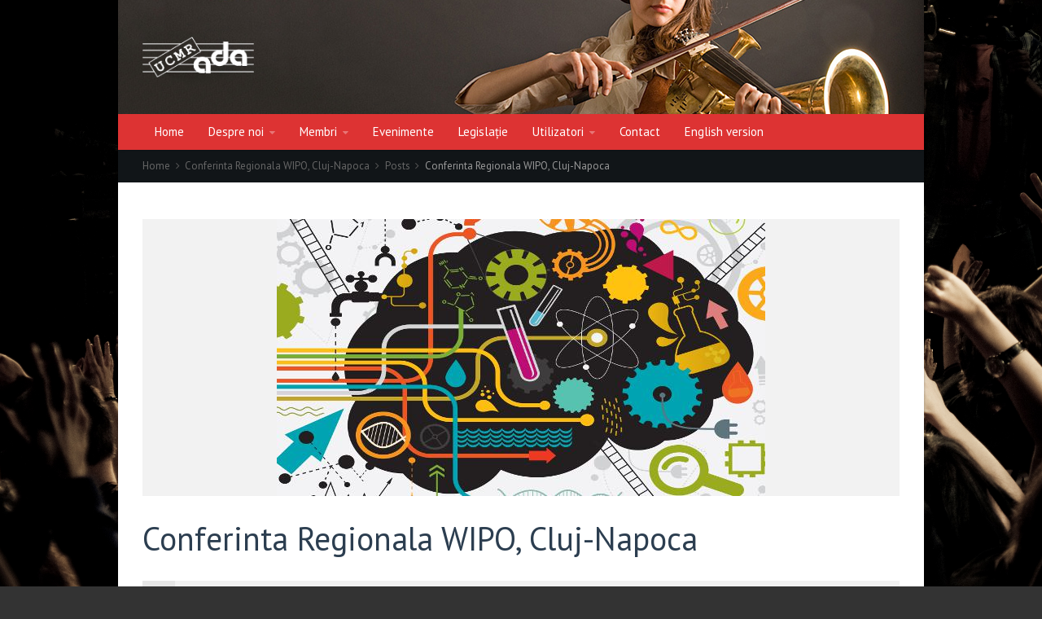

--- FILE ---
content_type: text/html; charset=UTF-8
request_url: https://ucmr-ada.ro/stiri/conferinta-regionala-cluj-napoca/
body_size: 7718
content:
<!doctype html>
<!--[if lt IE 7]>	<html class="ie6" lang="en-US"> <![endif]-->
<!--[if IE 7]>		<html class="ie7" lang="en-US"> <![endif]-->
<!--[if IE 8]>		<html class="ie8" lang="en-US"> <![endif]-->
<!--[if gt IE 8]><!-->	<html lang="en-US"> <!--<![endif]-->
<head>
	<title>UCMR-ADA  &#8250; Conferinta Regionala WIPO, Cluj-Napoca</title>
	<meta charset="UTF-8">
	<meta name="viewport" content="width=device-width,initial-scale=1.0">
	<meta name='robots' content='max-image-preview:large' />
<link rel='dns-prefetch' href='//fonts.googleapis.com' />
<link rel="alternate" type="application/rss+xml" title="UCMR-ADA &raquo; Feed" href="https://ucmr-ada.ro/feed/" />
<link rel="alternate" type="application/rss+xml" title="UCMR-ADA &raquo; Comments Feed" href="https://ucmr-ada.ro/comments/feed/" />
<link rel="alternate" title="oEmbed (JSON)" type="application/json+oembed" href="https://ucmr-ada.ro/wp-json/oembed/1.0/embed?url=https%3A%2F%2Fucmr-ada.ro%2Fstiri%2Fconferinta-regionala-cluj-napoca%2F" />
<link rel="alternate" title="oEmbed (XML)" type="text/xml+oembed" href="https://ucmr-ada.ro/wp-json/oembed/1.0/embed?url=https%3A%2F%2Fucmr-ada.ro%2Fstiri%2Fconferinta-regionala-cluj-napoca%2F&#038;format=xml" />
<style id='wp-img-auto-sizes-contain-inline-css' type='text/css'>
img:is([sizes=auto i],[sizes^="auto," i]){contain-intrinsic-size:3000px 1500px}
/*# sourceURL=wp-img-auto-sizes-contain-inline-css */
</style>

<style id='wp-emoji-styles-inline-css' type='text/css'>

	img.wp-smiley, img.emoji {
		display: inline !important;
		border: none !important;
		box-shadow: none !important;
		height: 1em !important;
		width: 1em !important;
		margin: 0 0.07em !important;
		vertical-align: -0.1em !important;
		background: none !important;
		padding: 0 !important;
	}
/*# sourceURL=wp-emoji-styles-inline-css */
</style>
<link rel='stylesheet' id='wp-block-library-css' href='https://ucmr-ada.ro/wp-includes/css/dist/block-library/style.min.css?ver=6.9' type='text/css' media='all' />
<style id='global-styles-inline-css' type='text/css'>
:root{--wp--preset--aspect-ratio--square: 1;--wp--preset--aspect-ratio--4-3: 4/3;--wp--preset--aspect-ratio--3-4: 3/4;--wp--preset--aspect-ratio--3-2: 3/2;--wp--preset--aspect-ratio--2-3: 2/3;--wp--preset--aspect-ratio--16-9: 16/9;--wp--preset--aspect-ratio--9-16: 9/16;--wp--preset--color--black: #000000;--wp--preset--color--cyan-bluish-gray: #abb8c3;--wp--preset--color--white: #ffffff;--wp--preset--color--pale-pink: #f78da7;--wp--preset--color--vivid-red: #cf2e2e;--wp--preset--color--luminous-vivid-orange: #ff6900;--wp--preset--color--luminous-vivid-amber: #fcb900;--wp--preset--color--light-green-cyan: #7bdcb5;--wp--preset--color--vivid-green-cyan: #00d084;--wp--preset--color--pale-cyan-blue: #8ed1fc;--wp--preset--color--vivid-cyan-blue: #0693e3;--wp--preset--color--vivid-purple: #9b51e0;--wp--preset--gradient--vivid-cyan-blue-to-vivid-purple: linear-gradient(135deg,rgb(6,147,227) 0%,rgb(155,81,224) 100%);--wp--preset--gradient--light-green-cyan-to-vivid-green-cyan: linear-gradient(135deg,rgb(122,220,180) 0%,rgb(0,208,130) 100%);--wp--preset--gradient--luminous-vivid-amber-to-luminous-vivid-orange: linear-gradient(135deg,rgb(252,185,0) 0%,rgb(255,105,0) 100%);--wp--preset--gradient--luminous-vivid-orange-to-vivid-red: linear-gradient(135deg,rgb(255,105,0) 0%,rgb(207,46,46) 100%);--wp--preset--gradient--very-light-gray-to-cyan-bluish-gray: linear-gradient(135deg,rgb(238,238,238) 0%,rgb(169,184,195) 100%);--wp--preset--gradient--cool-to-warm-spectrum: linear-gradient(135deg,rgb(74,234,220) 0%,rgb(151,120,209) 20%,rgb(207,42,186) 40%,rgb(238,44,130) 60%,rgb(251,105,98) 80%,rgb(254,248,76) 100%);--wp--preset--gradient--blush-light-purple: linear-gradient(135deg,rgb(255,206,236) 0%,rgb(152,150,240) 100%);--wp--preset--gradient--blush-bordeaux: linear-gradient(135deg,rgb(254,205,165) 0%,rgb(254,45,45) 50%,rgb(107,0,62) 100%);--wp--preset--gradient--luminous-dusk: linear-gradient(135deg,rgb(255,203,112) 0%,rgb(199,81,192) 50%,rgb(65,88,208) 100%);--wp--preset--gradient--pale-ocean: linear-gradient(135deg,rgb(255,245,203) 0%,rgb(182,227,212) 50%,rgb(51,167,181) 100%);--wp--preset--gradient--electric-grass: linear-gradient(135deg,rgb(202,248,128) 0%,rgb(113,206,126) 100%);--wp--preset--gradient--midnight: linear-gradient(135deg,rgb(2,3,129) 0%,rgb(40,116,252) 100%);--wp--preset--font-size--small: 13px;--wp--preset--font-size--medium: 20px;--wp--preset--font-size--large: 36px;--wp--preset--font-size--x-large: 42px;--wp--preset--spacing--20: 0.44rem;--wp--preset--spacing--30: 0.67rem;--wp--preset--spacing--40: 1rem;--wp--preset--spacing--50: 1.5rem;--wp--preset--spacing--60: 2.25rem;--wp--preset--spacing--70: 3.38rem;--wp--preset--spacing--80: 5.06rem;--wp--preset--shadow--natural: 6px 6px 9px rgba(0, 0, 0, 0.2);--wp--preset--shadow--deep: 12px 12px 50px rgba(0, 0, 0, 0.4);--wp--preset--shadow--sharp: 6px 6px 0px rgba(0, 0, 0, 0.2);--wp--preset--shadow--outlined: 6px 6px 0px -3px rgb(255, 255, 255), 6px 6px rgb(0, 0, 0);--wp--preset--shadow--crisp: 6px 6px 0px rgb(0, 0, 0);}:where(.is-layout-flex){gap: 0.5em;}:where(.is-layout-grid){gap: 0.5em;}body .is-layout-flex{display: flex;}.is-layout-flex{flex-wrap: wrap;align-items: center;}.is-layout-flex > :is(*, div){margin: 0;}body .is-layout-grid{display: grid;}.is-layout-grid > :is(*, div){margin: 0;}:where(.wp-block-columns.is-layout-flex){gap: 2em;}:where(.wp-block-columns.is-layout-grid){gap: 2em;}:where(.wp-block-post-template.is-layout-flex){gap: 1.25em;}:where(.wp-block-post-template.is-layout-grid){gap: 1.25em;}.has-black-color{color: var(--wp--preset--color--black) !important;}.has-cyan-bluish-gray-color{color: var(--wp--preset--color--cyan-bluish-gray) !important;}.has-white-color{color: var(--wp--preset--color--white) !important;}.has-pale-pink-color{color: var(--wp--preset--color--pale-pink) !important;}.has-vivid-red-color{color: var(--wp--preset--color--vivid-red) !important;}.has-luminous-vivid-orange-color{color: var(--wp--preset--color--luminous-vivid-orange) !important;}.has-luminous-vivid-amber-color{color: var(--wp--preset--color--luminous-vivid-amber) !important;}.has-light-green-cyan-color{color: var(--wp--preset--color--light-green-cyan) !important;}.has-vivid-green-cyan-color{color: var(--wp--preset--color--vivid-green-cyan) !important;}.has-pale-cyan-blue-color{color: var(--wp--preset--color--pale-cyan-blue) !important;}.has-vivid-cyan-blue-color{color: var(--wp--preset--color--vivid-cyan-blue) !important;}.has-vivid-purple-color{color: var(--wp--preset--color--vivid-purple) !important;}.has-black-background-color{background-color: var(--wp--preset--color--black) !important;}.has-cyan-bluish-gray-background-color{background-color: var(--wp--preset--color--cyan-bluish-gray) !important;}.has-white-background-color{background-color: var(--wp--preset--color--white) !important;}.has-pale-pink-background-color{background-color: var(--wp--preset--color--pale-pink) !important;}.has-vivid-red-background-color{background-color: var(--wp--preset--color--vivid-red) !important;}.has-luminous-vivid-orange-background-color{background-color: var(--wp--preset--color--luminous-vivid-orange) !important;}.has-luminous-vivid-amber-background-color{background-color: var(--wp--preset--color--luminous-vivid-amber) !important;}.has-light-green-cyan-background-color{background-color: var(--wp--preset--color--light-green-cyan) !important;}.has-vivid-green-cyan-background-color{background-color: var(--wp--preset--color--vivid-green-cyan) !important;}.has-pale-cyan-blue-background-color{background-color: var(--wp--preset--color--pale-cyan-blue) !important;}.has-vivid-cyan-blue-background-color{background-color: var(--wp--preset--color--vivid-cyan-blue) !important;}.has-vivid-purple-background-color{background-color: var(--wp--preset--color--vivid-purple) !important;}.has-black-border-color{border-color: var(--wp--preset--color--black) !important;}.has-cyan-bluish-gray-border-color{border-color: var(--wp--preset--color--cyan-bluish-gray) !important;}.has-white-border-color{border-color: var(--wp--preset--color--white) !important;}.has-pale-pink-border-color{border-color: var(--wp--preset--color--pale-pink) !important;}.has-vivid-red-border-color{border-color: var(--wp--preset--color--vivid-red) !important;}.has-luminous-vivid-orange-border-color{border-color: var(--wp--preset--color--luminous-vivid-orange) !important;}.has-luminous-vivid-amber-border-color{border-color: var(--wp--preset--color--luminous-vivid-amber) !important;}.has-light-green-cyan-border-color{border-color: var(--wp--preset--color--light-green-cyan) !important;}.has-vivid-green-cyan-border-color{border-color: var(--wp--preset--color--vivid-green-cyan) !important;}.has-pale-cyan-blue-border-color{border-color: var(--wp--preset--color--pale-cyan-blue) !important;}.has-vivid-cyan-blue-border-color{border-color: var(--wp--preset--color--vivid-cyan-blue) !important;}.has-vivid-purple-border-color{border-color: var(--wp--preset--color--vivid-purple) !important;}.has-vivid-cyan-blue-to-vivid-purple-gradient-background{background: var(--wp--preset--gradient--vivid-cyan-blue-to-vivid-purple) !important;}.has-light-green-cyan-to-vivid-green-cyan-gradient-background{background: var(--wp--preset--gradient--light-green-cyan-to-vivid-green-cyan) !important;}.has-luminous-vivid-amber-to-luminous-vivid-orange-gradient-background{background: var(--wp--preset--gradient--luminous-vivid-amber-to-luminous-vivid-orange) !important;}.has-luminous-vivid-orange-to-vivid-red-gradient-background{background: var(--wp--preset--gradient--luminous-vivid-orange-to-vivid-red) !important;}.has-very-light-gray-to-cyan-bluish-gray-gradient-background{background: var(--wp--preset--gradient--very-light-gray-to-cyan-bluish-gray) !important;}.has-cool-to-warm-spectrum-gradient-background{background: var(--wp--preset--gradient--cool-to-warm-spectrum) !important;}.has-blush-light-purple-gradient-background{background: var(--wp--preset--gradient--blush-light-purple) !important;}.has-blush-bordeaux-gradient-background{background: var(--wp--preset--gradient--blush-bordeaux) !important;}.has-luminous-dusk-gradient-background{background: var(--wp--preset--gradient--luminous-dusk) !important;}.has-pale-ocean-gradient-background{background: var(--wp--preset--gradient--pale-ocean) !important;}.has-electric-grass-gradient-background{background: var(--wp--preset--gradient--electric-grass) !important;}.has-midnight-gradient-background{background: var(--wp--preset--gradient--midnight) !important;}.has-small-font-size{font-size: var(--wp--preset--font-size--small) !important;}.has-medium-font-size{font-size: var(--wp--preset--font-size--medium) !important;}.has-large-font-size{font-size: var(--wp--preset--font-size--large) !important;}.has-x-large-font-size{font-size: var(--wp--preset--font-size--x-large) !important;}
/*# sourceURL=global-styles-inline-css */
</style>

<style id='classic-theme-styles-inline-css' type='text/css'>
/*! This file is auto-generated */
.wp-block-button__link{color:#fff;background-color:#32373c;border-radius:9999px;box-shadow:none;text-decoration:none;padding:calc(.667em + 2px) calc(1.333em + 2px);font-size:1.125em}.wp-block-file__button{background:#32373c;color:#fff;text-decoration:none}
/*# sourceURL=/wp-includes/css/classic-themes.min.css */
</style>
<link rel='stylesheet' id='fsb-image-css' href='https://ucmr-ada.ro/wp-content/plugins/simple-full-screen-background-image/includes/fullscreen-image.css?ver=6.9' type='text/css' media='all' />
<link rel='stylesheet' id='google-body-font-css' href='https://fonts.googleapis.com/css?family=PT+Sans%3A400%2C400italic%2C700%2C700italic&#038;subset=latin%2Clatin-ext&#038;ver=1.2.23' type='text/css' media='all' />
<link rel='stylesheet' id='google-headings-font-css' href='https://fonts.googleapis.com/css?family=Roboto%3A400%2C400italic%2C700%2C700italic&#038;subset=latin%2Clatin-ext&#038;ver=1.2.23' type='text/css' media='all' />
<link rel='stylesheet' id='bootstrap-css' href='https://ucmr-ada.ro/wp-content/themes/ucmrada/assets/css/bootstrap.min.css?ver=1.2.23' type='text/css' media='all' />
<link rel='stylesheet' id='font-awesome-css' href='https://ucmr-ada.ro/wp-content/themes/ucmrada/assets/css/font-awesome.min.css?ver=1.2.23' type='text/css' media='all' />
<link rel='stylesheet' id='showbiz-style-css' href='https://ucmr-ada.ro/wp-content/themes/ucmrada/assets/css/settings.css?ver=1.2.23' type='text/css' media='all' />
<link rel='stylesheet' id='showbiz-fancybox-style-css' href='https://ucmr-ada.ro/wp-content/themes/ucmrada/assets/css/jquery.fancybox.css?ver=1.2.23' type='text/css' media='all' />
<link rel='stylesheet' id='theme-css' href='https://ucmr-ada.ro/wp-content/themes/ucmrada/assets/css/theme.css?ver=1.2.23' type='text/css' media='all' />
<link rel='stylesheet' id='skin-override-css' href='https://ucmr-ada.ro/wp-content/themes/ucmrada/assets/css/skin-override.css?ver=1.2.23' type='text/css' media='all' />
<!--n2css--><!--n2js--><script type="text/javascript" src="https://ucmr-ada.ro/wp-includes/js/jquery/jquery.min.js?ver=3.7.1" id="jquery-core-js"></script>
<script type="text/javascript" src="https://ucmr-ada.ro/wp-includes/js/jquery/jquery-migrate.min.js?ver=3.4.1" id="jquery-migrate-js"></script>
<script type="text/javascript" src="https://ucmr-ada.ro/wp-content/themes/ucmrada/assets/js/libs/flexslider.js?ver=1.2.23" id="flexslider-js"></script>
<script type="text/javascript" src="https://ucmr-ada.ro/wp-content/themes/ucmrada/assets/js/libs/fitvids.js?ver=1.2.23" id="fitvids-js"></script>
<script type="text/javascript" src="https://ucmr-ada.ro/wp-content/themes/ucmrada/assets/js/bootstrap.min.js?ver=1.2.23" id="bootstrap-js"></script>
<script type="text/javascript" src="https://ucmr-ada.ro/wp-content/themes/ucmrada/assets/js/jquery.fancybox.pack.js?ver=1.2.23" id="fancybox-js"></script>
<link rel="https://api.w.org/" href="https://ucmr-ada.ro/wp-json/" /><link rel="alternate" title="JSON" type="application/json" href="https://ucmr-ada.ro/wp-json/wp/v2/posts/1244" /><link rel="EditURI" type="application/rsd+xml" title="RSD" href="https://ucmr-ada.ro/xmlrpc.php?rsd" />
<link rel="canonical" href="https://ucmr-ada.ro/stiri/conferinta-regionala-cluj-napoca/" />
<link rel='shortlink' href='https://ucmr-ada.ro/?p=1244' />
		<!--[if lt IE 9]>
		<script src="https://ucmr-ada.ro/wp-content/themes/ucmrada/assets/js/html5shiv.js"></script>
		<script src="https://ucmr-ada.ro/wp-content/themes/ucmrada/assets/js/respond.js"></script>
		<![endif]-->
		</head>
<body class="wp-singular post-template-default single single-post postid-1244 single-format-standard wp-theme-ucmrada post">

	<div id="mobile-menu">
		<form role="search" method="get" id="searchform" action="https://ucmr-ada.ro/" >
	<input type="hidden" name="post_type" value="post" />
	<input type="text" value="" name="s" id="s" />
	<button type="submit" id="searchsubmit"><i class="fa fa-search"></i></button>
</form>	</div>

	<style>
	#banner { background-image: url("https://ucmr-ada.ro/wp-content/uploads/2014/01/header-ucmr-ada.jpg"); }	</style>

	
	<div id="site" class="narrow">

		
		
		<header class="main stickynav-on header-v2">

			
			
				<div id="infobar" class="band">
					<div class="inner">

						<ul id="mobile-menu-toggle-container">
							<li><a href="#" id="mobile-menu-toggle" data-hide="<i class='fa fa-reorder'></i> Hide Menu"><i class="fa fa-reorder"></i> Show Menu</a></li>
						</ul>

						<ul class="infobar">

							
							
							
						</ul>
					</div>
				</div>

			
<div id="banner" class="band">
	<div class="inner">

				<a href="https://ucmr-ada.ro" class="logo"><img src="https://ucmr-ada.ro/wp-content/uploads/2014/01/logo.png" alt="Asociatia pentru Drepturi de Autor a Compozitorilor" /></a>

		
	</div>
</div>

<div id="navigation" class="band">
	<div class="inner">
		<nav class="primary">
							<script>console.log("URL is: /stiri/conferinta-regionala-cluj-napoca/");</script><script>console.log("Menu is: Primary");</script><div id="primary-navigation" class="menu-principal-container"><ul id="menu-principal" class="menu"><li id="menu-item-686" class="menu-item menu-item-type-post_type menu-item-object-page menu-item-home menu-item-686"><a href="https://ucmr-ada.ro/">Home</a></li>
<li id="menu-item-699" class="menu-item menu-item-type-custom menu-item-object-custom menu-item-has-children has-sub-menu menu-item-699"><a href="#">Despre noi</a>
<ul class="sub-menu">
	<li id="menu-item-171" class="menu-item menu-item-type-post_type menu-item-object-page menu-item-171"><a href="https://ucmr-ada.ro/despre-noi/istoric/">Istoric</a></li>
	<li id="menu-item-128" class="menu-item menu-item-type-post_type menu-item-object-page menu-item-128"><a href="https://ucmr-ada.ro/membri/ucmr-ada/">UCMR-ADA</a></li>
	<li id="menu-item-174" class="menu-item menu-item-type-post_type menu-item-object-page menu-item-174"><a href="https://ucmr-ada.ro/despre-noi/rolul-ucmr-ada/">Rolul UCMR-ADA</a></li>
	<li id="menu-item-829" class="menu-item menu-item-type-post_type menu-item-object-page menu-item-829"><a href="https://ucmr-ada.ro/despre-noi/consiliul-director-ucmr-ada/">Consiliul Director UCMR-ADA</a></li>
	<li id="menu-item-797" class="menu-item menu-item-type-post_type menu-item-object-page menu-item-797"><a href="https://ucmr-ada.ro/membri/adunari-generale/">Adunări Generale</a></li>
	<li id="menu-item-2520" class="menu-item menu-item-type-post_type menu-item-object-page menu-item-2520"><a href="https://ucmr-ada.ro/despre-noi/raport-de-transparenta/">Raport de transparență</a></li>
	<li id="menu-item-172" class="menu-item menu-item-type-post_type menu-item-object-page menu-item-172"><a href="https://ucmr-ada.ro/despre-noi/organizare/">Organizare</a></li>
	<li id="menu-item-173" class="menu-item menu-item-type-post_type menu-item-object-page menu-item-173"><a href="https://ucmr-ada.ro/despre-noi/reprezentare-internationala/">Reprezentare internațională</a></li>
	<li id="menu-item-175" class="menu-item menu-item-type-post_type menu-item-object-page menu-item-175"><a href="https://ucmr-ada.ro/despre-noi/statut/">Statut și Comision</a></li>
	<li id="menu-item-634" class="menu-item menu-item-type-custom menu-item-object-custom menu-item-634"><a href="http://ucmr-ada.ro/media/galerie-foto/">Galerie Foto</a></li>
</ul>
</li>
<li id="menu-item-760" class="menu-item menu-item-type-custom menu-item-object-custom menu-item-has-children has-sub-menu menu-item-760"><a href="#">Membri</a>
<ul class="sub-menu">
	<li id="menu-item-3072" class="menu-item menu-item-type-post_type menu-item-object-page menu-item-3072"><a href="https://ucmr-ada.ro/membri/adunari-generale/">Adunări Generale</a></li>
	<li id="menu-item-1048" class="menu-item menu-item-type-post_type menu-item-object-page menu-item-1048"><a href="https://ucmr-ada.ro/membri/informatii-financiare/">Informații financiare</a></li>
	<li id="menu-item-2081" class="menu-item menu-item-type-post_type menu-item-object-page menu-item-2081"><a href="https://ucmr-ada.ro/contract-de-mandatare-si-cererea-de-aderare-pentru-editori/">Cum pot deveni membru al UCMR-ADA?</a></li>
	<li id="menu-item-2326" class="menu-item menu-item-type-post_type menu-item-object-page menu-item-2326"><a href="https://ucmr-ada.ro/repertoriu-ucmr-ada/">Repertoriu UCMR-ADA</a></li>
	<li id="menu-item-1728" class="menu-item menu-item-type-post_type menu-item-object-page menu-item-1728"><a href="https://ucmr-ada.ro/membri/declaratie-rezidenta-fiscala/">Declarație rezidență fiscală</a></li>
	<li id="menu-item-2497" class="menu-item menu-item-type-post_type menu-item-object-page menu-item-2497"><a href="https://ucmr-ada.ro/membri/lista-membrilor-ucmr-ada-2/">Lista membrilor UCMR-ADA</a></li>
	<li id="menu-item-1398" class="menu-item menu-item-type-post_type menu-item-object-page menu-item-1398"><a href="https://ucmr-ada.ro/membri/procedura-de-depunere-si-solutionare-a-cererilor/">Procedura de depunere si solutionare a cererilor</a></li>
	<li id="menu-item-1920" class="menu-item menu-item-type-custom menu-item-object-custom menu-item-1920"><a target="_blank" href="https://ucmr-ada.ro/ghid/index.html">Platforma online</a></li>
	<li id="menu-item-3166" class="menu-item menu-item-type-post_type menu-item-object-page menu-item-3166"><a href="https://ucmr-ada.ro/membri/opere-muzicale-neidentificate/">Opere Muzicale Neidentificate</a></li>
	<li id="menu-item-127" class="menu-item menu-item-type-post_type menu-item-object-page menu-item-127"><a href="https://ucmr-ada.ro/membri/termene-de-plata/">Termene de repartitie UCMR-ADA</a></li>
	<li id="menu-item-1204" class="menu-item menu-item-type-post_type menu-item-object-page menu-item-1204"><a href="https://ucmr-ada.ro/membri/ajutoare-materiale/">Ajutoare materiale</a></li>
	<li id="menu-item-115" class="menu-item menu-item-type-post_type menu-item-object-page menu-item-115"><a href="https://ucmr-ada.ro/membri/declaratii-opere-muzicale/">Declarații opere muzicale</a></li>
	<li id="menu-item-118" class="menu-item menu-item-type-post_type menu-item-object-page menu-item-118"><a href="https://ucmr-ada.ro/membri/intrebari-frecvente/">Întrebări frecvente</a></li>
	<li id="menu-item-122" class="menu-item menu-item-type-post_type menu-item-object-page menu-item-122"><a href="https://ucmr-ada.ro/membri/protectia-datelor-personale/">Politica Generala pentru Protectia Datelor cu Caracter Personal</a></li>
	<li id="menu-item-111" class="menu-item menu-item-type-post_type menu-item-object-page menu-item-111"><a href="https://ucmr-ada.ro/membri/arhiva/">Arhivă</a></li>
	<li id="menu-item-124" class="menu-item menu-item-type-post_type menu-item-object-page menu-item-124"><a href="https://ucmr-ada.ro/membri/regulament-general-repartitie/">Regulament General de Repartiție</a></li>
	<li id="menu-item-4522" class="menu-item menu-item-type-post_type menu-item-object-page menu-item-4522"><a href="https://ucmr-ada.ro/legislatie/situatia-litigiilor/">Situația Litigiilor</a></li>
	<li id="menu-item-5407" class="menu-item menu-item-type-post_type menu-item-object-page menu-item-5407"><a href="https://ucmr-ada.ro/sume-neridicate/">Sume Neridicate</a></li>
</ul>
</li>
<li id="menu-item-1638" class="menu-item menu-item-type-post_type menu-item-object-page menu-item-1638"><a href="https://ucmr-ada.ro/evenimente/">Evenimente</a></li>
<li id="menu-item-852" class="menu-item menu-item-type-post_type menu-item-object-page menu-item-852"><a href="https://ucmr-ada.ro/legislatie/">Legislație</a></li>
<li id="menu-item-761" class="menu-item menu-item-type-custom menu-item-object-custom menu-item-has-children has-sub-menu menu-item-761"><a href="#">Utilizatori</a>
<ul class="sub-menu">
	<li id="menu-item-2544" class="menu-item menu-item-type-post_type menu-item-object-page menu-item-2544"><a href="https://ucmr-ada.ro/autorizatii-si-cereri-de-autorizare/">Autorizatii si cereri de autorizare</a></li>
	<li id="menu-item-2991" class="menu-item menu-item-type-post_type menu-item-object-page menu-item-2991"><a href="https://ucmr-ada.ro/repertoriu-ucmr-ada/">Repertoriu UCMR-ADA</a></li>
	<li id="menu-item-3454" class="menu-item menu-item-type-post_type menu-item-object-page menu-item-3454"><a href="https://ucmr-ada.ro/utilizatori/repertoriu-retras-de-la-gestiune-colectiva-extinsa-pentru-dreptul-de-comunicare-publica/">Repertoriu RETRAS de la Gestiune Colectivă Extinsă pentru Dreptul de Comunicare Publică</a></li>
	<li id="menu-item-2353" class="menu-item menu-item-type-post_type menu-item-object-page menu-item-2353"><a href="https://ucmr-ada.ro/utilizatori/anunt-important/">Anunț important!</a></li>
	<li id="menu-item-1115" class="menu-item menu-item-type-post_type menu-item-object-page menu-item-1115"><a href="https://ucmr-ada.ro/utilizatori/ambiental/">Ambiental</a></li>
	<li id="menu-item-1120" class="menu-item menu-item-type-post_type menu-item-object-page menu-item-1120"><a href="https://ucmr-ada.ro/utilizatori/organizatori-de-spectacole/">Organizatori de spectacole</a></li>
	<li id="menu-item-158" class="menu-item menu-item-type-post_type menu-item-object-page menu-item-158"><a href="https://ucmr-ada.ro/utilizatori/retransmitere-cablu/">Retransmitere cablu</a></li>
	<li id="menu-item-153" class="menu-item menu-item-type-post_type menu-item-object-page menu-item-153"><a href="https://ucmr-ada.ro/utilizatori/cinematografe/">Cinematografe</a></li>
	<li id="menu-item-155" class="menu-item menu-item-type-post_type menu-item-object-page menu-item-155"><a href="https://ucmr-ada.ro/utilizatori/fonograme-videograme/">Fonograme – Videograme</a></li>
	<li id="menu-item-157" class="menu-item menu-item-type-post_type menu-item-object-page menu-item-157"><a href="https://ucmr-ada.ro/utilizatori/internet-tonuri-de-apel-si-tonuri-in-asteptare/">Internet, tonuri de apel și tonuri în așteptare</a></li>
	<li id="menu-item-1124" class="menu-item menu-item-type-post_type menu-item-object-page menu-item-1124"><a href="https://ucmr-ada.ro/utilizatori/televiziune/">Televiziune</a></li>
	<li id="menu-item-1127" class="menu-item menu-item-type-post_type menu-item-object-page menu-item-1127"><a href="https://ucmr-ada.ro/utilizatori/radio/">Radio</a></li>
	<li id="menu-item-156" class="menu-item menu-item-type-post_type menu-item-object-page menu-item-156"><a href="https://ucmr-ada.ro/utilizatori/informatii-utile/">Informații utile</a></li>
	<li id="menu-item-2504" class="menu-item menu-item-type-post_type menu-item-object-page menu-item-2504"><a href="https://ucmr-ada.ro/legislatie/situatia-litigiilor/">Situația Litigiilor</a></li>
</ul>
</li>
<li id="menu-item-103" class="menu-item menu-item-type-post_type menu-item-object-page menu-item-103"><a href="https://ucmr-ada.ro/contact/">Contact</a></li>
<li id="menu-item-854" class="menu-item menu-item-type-custom menu-item-object-custom menu-item-854"><a href="/en-home">English version</a></li>
</ul></div>					</nav>
	</div>
</div>
		</header>

<div id="breadcrumbs" class="band">
	<div class="inner">

		<nav class="breadcrumbs"><span><a href="https://ucmr-ada.ro/" itemprop="url"><span itemprop="title">Home</span></a></span><span class="separator"><i class="fa fa-angle-right"></i></span><span><a href="https://ucmr-ada.ro/stiri/conferinta-regionala-cluj-napoca/" itemprop="url"><span itemprop="title">Conferinta Regionala WIPO, Cluj-Napoca</span></a></span><span class="separator"><i class="fa fa-angle-right"></i></span><span><a href="https://ucmr-ada.ro" itemprop="url"><span itemprop="title">Posts</span></a></span><span class="separator"><i class="fa fa-angle-right"></i></span><span class="current">Conferinta Regionala WIPO, Cluj-Napoca</span></nav>
	</div>
</div>




<div id="content">
	<div class="band padded default">
		<div class="inner">

		
					<article class="single post-1244 post type-post status-publish format-standard has-post-thumbnail hentry category-stiri">

						
			<header>
			<img width="600" height="340" src="https://ucmr-ada.ro/wp-content/uploads/2015/05/i_23835678_600.jpg" class="attachment-full size-full wp-post-image" alt="" decoding="async" fetchpriority="high" srcset="https://ucmr-ada.ro/wp-content/uploads/2015/05/i_23835678_600.jpg 600w, https://ucmr-ada.ro/wp-content/uploads/2015/05/i_23835678_600-300x170.jpg 300w" sizes="(max-width: 600px) 100vw, 600px" />		</header>
	

													<h2 class="h1">Conferinta Regionala WIPO, Cluj-Napoca</h2>						
						<div class="meta datetime">
							<div class="icon"><i class="fa fa-calendar"></i></div>
							<p><time datetime="May 25, 2015" pubdate>Posted on May 25, 2015 at 10:38 am</time></p>
						</div>

						<div class="typography">
							<p>Conferinta Regionala Collective Management of Copyright and Related Rights Organizations: Transparency, Accountability, Governance and Supervision (Organismele de Gestiune Colectiva a dreptului de Autor si Drepturi Conexe: Transparenta, Responsabilitate Financiara, Guvernanta si Supraveghere) se va desfasura la Cluj Napoca in perioada 27-28 mai 2015, la hotel Opera Plaza din Cluj-Napoca.</p>
<p>UCMR-ADA va participa in calitate de partener.</p>
						</div>

						
						
						
							<div class="hr icon"><i class="fa fa-info-sign"></i></div>

						
						
							<div class="meta author ">
																								<a class="button square" href="https://ucmr-ada.ro/author/admin/"><i class="fa fa-arrow-right"></i></a>
							</div>

						
						
															<div class="meta category">
									<div class="icon"><i class="fa fa-folder-open"></i></div>
									<a href="https://ucmr-ada.ro/category/stiri/" rel="category tag">Știri</a>								</div>
							
						
						
							
						
					</article>

					


	<div id="comments">
		<div class="hr icon"><i class="fa fa-comment"></i></div>
		<p class="notice error">Comments are closed</p>
	</div>


		
		</div>
	</div>
</div>

		
		<footer class="v1">

			
			
			
			
			<div id="trim" class="band inset">
				<div class="inner">
					<nav class="trim">
						<script>console.log("URL is: /stiri/conferinta-regionala-cluj-napoca/");</script><script>console.log("Menu is: Footer");</script><ul class="unstyled"><li id="menu-item-60" class="menu-item menu-item-type-post_type menu-item-object-page menu-item-60"><a href="https://ucmr-ada.ro/contact/">Contact</a></li>
<li id="menu-item-915" class="menu-item menu-item-type-custom menu-item-object-custom menu-item-915"><a href="/en-home">English version</a></li>
</ul>					</nav>
					<p id="trim-copyright" class="copyright">© 2025 UCMR-ADA</p>
				</div>
			</div>

		</footer>

	</div>

	<script type="speculationrules">
{"prefetch":[{"source":"document","where":{"and":[{"href_matches":"/*"},{"not":{"href_matches":["/wp-*.php","/wp-admin/*","/wp-content/uploads/*","/wp-content/*","/wp-content/plugins/*","/wp-content/themes/ucmrada/*","/*\\?(.+)"]}},{"not":{"selector_matches":"a[rel~=\"nofollow\"]"}},{"not":{"selector_matches":".no-prefetch, .no-prefetch a"}}]},"eagerness":"conservative"}]}
</script>
<img src="https://ucmr-ada.ro/wp-content/uploads/2014/01/photodune-4429669-concert-crowd-l2.jpg" id="fsb_image" alt=""/><script type="text/javascript" src="https://ucmr-ada.ro/wp-includes/js/jquery/ui/core.min.js?ver=1.13.3" id="jquery-ui-core-js"></script>
<script type="text/javascript" src="https://ucmr-ada.ro/wp-includes/js/jquery/ui/accordion.min.js?ver=1.13.3" id="jquery-ui-accordion-js"></script>
<script type="text/javascript" src="https://ucmr-ada.ro/wp-includes/js/jquery/ui/tabs.min.js?ver=1.13.3" id="jquery-ui-tabs-js"></script>
<script type="text/javascript" src="https://ucmr-ada.ro/wp-content/themes/ucmrada/assets/js/jquery.hellobar.min.js?ver=1.2.23" id="hellobar-js"></script>
<script type="text/javascript" src="https://ucmr-ada.ro/wp-content/themes/ucmrada/assets/js/jquery.mobile-menu.min.js?ver=1.2.23" id="mobile-menu-js"></script>
<script type="text/javascript" src="https://ucmr-ada.ro/wp-content/themes/ucmrada/assets/js/theme.js?ver=1.2.23" id="theme-js"></script>
<script id="wp-emoji-settings" type="application/json">
{"baseUrl":"https://s.w.org/images/core/emoji/17.0.2/72x72/","ext":".png","svgUrl":"https://s.w.org/images/core/emoji/17.0.2/svg/","svgExt":".svg","source":{"concatemoji":"https://ucmr-ada.ro/wp-includes/js/wp-emoji-release.min.js?ver=6.9"}}
</script>
<script type="module">
/* <![CDATA[ */
/*! This file is auto-generated */
const a=JSON.parse(document.getElementById("wp-emoji-settings").textContent),o=(window._wpemojiSettings=a,"wpEmojiSettingsSupports"),s=["flag","emoji"];function i(e){try{var t={supportTests:e,timestamp:(new Date).valueOf()};sessionStorage.setItem(o,JSON.stringify(t))}catch(e){}}function c(e,t,n){e.clearRect(0,0,e.canvas.width,e.canvas.height),e.fillText(t,0,0);t=new Uint32Array(e.getImageData(0,0,e.canvas.width,e.canvas.height).data);e.clearRect(0,0,e.canvas.width,e.canvas.height),e.fillText(n,0,0);const a=new Uint32Array(e.getImageData(0,0,e.canvas.width,e.canvas.height).data);return t.every((e,t)=>e===a[t])}function p(e,t){e.clearRect(0,0,e.canvas.width,e.canvas.height),e.fillText(t,0,0);var n=e.getImageData(16,16,1,1);for(let e=0;e<n.data.length;e++)if(0!==n.data[e])return!1;return!0}function u(e,t,n,a){switch(t){case"flag":return n(e,"\ud83c\udff3\ufe0f\u200d\u26a7\ufe0f","\ud83c\udff3\ufe0f\u200b\u26a7\ufe0f")?!1:!n(e,"\ud83c\udde8\ud83c\uddf6","\ud83c\udde8\u200b\ud83c\uddf6")&&!n(e,"\ud83c\udff4\udb40\udc67\udb40\udc62\udb40\udc65\udb40\udc6e\udb40\udc67\udb40\udc7f","\ud83c\udff4\u200b\udb40\udc67\u200b\udb40\udc62\u200b\udb40\udc65\u200b\udb40\udc6e\u200b\udb40\udc67\u200b\udb40\udc7f");case"emoji":return!a(e,"\ud83e\u1fac8")}return!1}function f(e,t,n,a){let r;const o=(r="undefined"!=typeof WorkerGlobalScope&&self instanceof WorkerGlobalScope?new OffscreenCanvas(300,150):document.createElement("canvas")).getContext("2d",{willReadFrequently:!0}),s=(o.textBaseline="top",o.font="600 32px Arial",{});return e.forEach(e=>{s[e]=t(o,e,n,a)}),s}function r(e){var t=document.createElement("script");t.src=e,t.defer=!0,document.head.appendChild(t)}a.supports={everything:!0,everythingExceptFlag:!0},new Promise(t=>{let n=function(){try{var e=JSON.parse(sessionStorage.getItem(o));if("object"==typeof e&&"number"==typeof e.timestamp&&(new Date).valueOf()<e.timestamp+604800&&"object"==typeof e.supportTests)return e.supportTests}catch(e){}return null}();if(!n){if("undefined"!=typeof Worker&&"undefined"!=typeof OffscreenCanvas&&"undefined"!=typeof URL&&URL.createObjectURL&&"undefined"!=typeof Blob)try{var e="postMessage("+f.toString()+"("+[JSON.stringify(s),u.toString(),c.toString(),p.toString()].join(",")+"));",a=new Blob([e],{type:"text/javascript"});const r=new Worker(URL.createObjectURL(a),{name:"wpTestEmojiSupports"});return void(r.onmessage=e=>{i(n=e.data),r.terminate(),t(n)})}catch(e){}i(n=f(s,u,c,p))}t(n)}).then(e=>{for(const n in e)a.supports[n]=e[n],a.supports.everything=a.supports.everything&&a.supports[n],"flag"!==n&&(a.supports.everythingExceptFlag=a.supports.everythingExceptFlag&&a.supports[n]);var t;a.supports.everythingExceptFlag=a.supports.everythingExceptFlag&&!a.supports.flag,a.supports.everything||((t=a.source||{}).concatemoji?r(t.concatemoji):t.wpemoji&&t.twemoji&&(r(t.twemoji),r(t.wpemoji)))});
//# sourceURL=https://ucmr-ada.ro/wp-includes/js/wp-emoji-loader.min.js
/* ]]> */
</script>

	<!-- 60 -->

</body>
</html>

<!-- Page cached by LiteSpeed Cache 7.7 on 2026-01-18 09:41:38 -->

--- FILE ---
content_type: text/css
request_url: https://ucmr-ada.ro/wp-content/themes/ucmrada/assets/css/skin-override.css?ver=1.2.23
body_size: 1760
content:
#site.narrow, .band > .inner {max-width:990px}body {font-family:'PT Sans', Arial,Helvetica,sans-serif;font-size:15px}h1, h2, h3, h4, h5, h6 {font-family:'Roboto', Arial,Helvetica,sans-serif}h1, .h1 {font-size:40px}h2, .h2 {font-size:30px}h3, .h3 {font-size:20px}h4, .h4 {font-size:18px}h5, .h5 {font-size:16px}h6, .h6 {font-size:14px}#hellobar {font-size:12px;background-color:#dd3333;color:#FFF}#hellobar a {color:#ffffff}#hellobar a:hover {color:#ffffff}#infobar {font-size:13px;background-color:#000000;color:#808080}#infobar a {color:#dd3333}#infobar a:hover {color:#dd3333}#infobar .social-icon {background-color:#e5e5e5;color:#808080}#infobar .misc-icon {background-color:#e5e5e5;color:#808080}#banner {background-color:#000000;color:#808080}#banner a {color:#ffffff}#banner a:hover {color:#ffffff}nav.primary #primary-navigation {font-size:15px}#navigation {background-color:#dd3333}nav.primary #primary-navigation ul li a {background-color:#dd3333;color:#ffffff}nav.primary #toggle {background-color:#dd3333;color:#ffffff}nav.primary #toggle i {color:#ffffff}nav.primary #primary-navigation ul li:hover > a {background-color:#dd3333;color:#ffffff}nav.primary #toggle:hover {background-color:#dd3333;color:#ffffff}nav.primary #toggle:hover i {color:#ffffff}nav.primary #primary-navigation ul li ul.sub-menu,nav.primary #primary-navigation ul li ul.sub-menu li a {background-color:#dd3333}nav.primary #primary-navigation ul li ul.sub-menu li a {color:#FFF}nav.primary #primary-navigation ul li ul.sub-menu li:hover > a {background-color:#992626;color:#FFF}#mobile-menu {background-color:#dd3333}#mobile-menu a {color:#ffffff}#mobile-menu #searchform button {background-color:#ffffff}#breadcrumbs {font-size:13px;background-color:#111518;color:#999999}#breadcrumbs .separator {color:#555555}#breadcrumbs a {color:#666666}#breadcrumbs a:hover {color:#ffffff}#titlebar {background-color:#ffffff}#titlebar .main-heading {font-size:30px;color:#111111}#titlebar .sub-heading {font-size:16px;color:#aaaaaa}#titlebar a {color:#dd3333}#titlebar .button {background-color:#dd3333}#titlebar a:hover {color:#dd3333}#titlebar .button:hover {background-color:#dd3333}#content .band.default {color:#2c3e50;background-color:#FFF}#content .band.default ul.tags li {background-color:#2c3e50;color:#FFF}#content .band.default ul.tags li:before {background-color:#FFF}#content .band.default .hr.icon i {background-color:#FFF;color:#EEE}#content .band.default ul.tags li a {color:#FFF}#content .band.default hr {border-color:#EEE}#content .band.default .hr {border-color:#EEE}#content .band.default article.post.archive {border-color:#EEE}#content .band.default #sidebar .widget {border-color:#EEE}#content .band.default table td {border-color:#EEE}#content .band.default table th {border-color:#EEE}#content .band.default dl.tabular dd {border-color:#EEE}#content .band.default a {color:#dd3333}#content .band.default button {background-color:#dd3333}#content .band.default a.button {background-color:#dd3333}#content .band.default input[type="reset"] {background-color:#dd3333}#content .band.default input[type="submit"] {background-color:#dd3333}#content .band.default input[type="button"] {background-color:#dd3333}#content .band.default form label .required {color:#dd3333}#content .band.default .callout-icon {background-color:#dd3333}#content .band.default .pagination.archive a .icon {background-color:#dd3333}#content .band.default a:hover {color:#dd3333}#content .band.default button:hover {background-color:#dd3333}#content .band.default a.button:hover {background-color:#dd3333}#content .band.default input[type="reset"]:hover {background-color:#dd3333}#content .band.default input[type="submit"]:hover {background-color:#dd3333}#content .band.default input[type="button"]:hover {background-color:#dd3333}#content .band.default .pagination.archive a:hover .icon {background-color:#dd3333}#content .band.default textarea {background-color:#f2f2f2}#content .band.default select {background-color:#f2f2f2}#content .band.default input {background-color:#f2f2f2}#content .band.default h1 {color:#2c3e50}#content .band.default .h1 {color:#2c3e50}#content .band.default h2 {color:#2c3e50}#content .band.default .h2 {color:#2c3e50}#content .band.default h3 {color:#2c3e50}#content .band.default .h3 {color:#2c3e50}#content .band.default h4 {color:#2c3e50}#content .band.default .h4 {color:#2c3e50}#content .band.default h5 {color:#2c3e50}#content .band.default .h5 {color:#2c3e50}#content .band.default h6 {color:#2c3e50}#content .band.default .h6 {color:#2c3e50}#content .band.default dl.tabular dt {color:#2c3e50}#content .band.default .detail {color:#000000;background-color:#f2f2f2}#content .band.default .detail ul.tags li {background-color:#000000;color:#f2f2f2}#content .band.default .detail ul.tags li:before {background-color:#f2f2f2}#content .band.default .detail .hr.icon i {background-color:#f2f2f2;color:#DDD}#content .band.default .detail ul.tags li a {color:#f2f2f2}#content .band.default .detail hr {border-color:#DDD}#content .band.default .detail .hr {border-color:#DDD}#content .band.default .detail article.post.archive {border-color:#DDD}#content .band.default .detail #sidebar .widget {border-color:#DDD}#content .band.default .detail table td {border-color:#DDD}#content .band.default .detail table th {border-color:#DDD}#content .band.default .detail dl.tabular dd {border-color:#DDD}#content .band.default .detail a {color:#dd3333}#content .band.default .detail button {background-color:#dd3333}#content .band.default .detail a.button {background-color:#dd3333}#content .band.default .detail input[type="reset"] {background-color:#dd3333}#content .band.default .detail input[type="submit"] {background-color:#dd3333}#content .band.default .detail input[type="button"] {background-color:#dd3333}#content .band.default .detail form label .required {color:#dd3333}#content .band.default .detail .callout-icon {background-color:#dd3333}#content .band.default .detail .pagination.archive a .icon {background-color:#dd3333}#content .band.default .detail a:hover {color:#dd3333}#content .band.default .detail button:hover {background-color:#dd3333}#content .band.default .detail a.button:hover {background-color:#dd3333}#content .band.default .detail input[type="reset"]:hover {background-color:#dd3333}#content .band.default .detail input[type="submit"]:hover {background-color:#dd3333}#content .band.default .detail input[type="button"]:hover {background-color:#dd3333}#content .band.default .detail .pagination.archive a:hover .icon {background-color:#dd3333}#content .band.default .detail textarea {background-color:#f2f2f2}#content .band.default .detail select {background-color:#f2f2f2}#content .band.default .detail input {background-color:#f2f2f2}#content .band.default .detail h1 {color:#000000}#content .band.default .detail .h1 {color:#000000}#content .band.default .detail h2 {color:#000000}#content .band.default .detail .h2 {color:#000000}#content .band.default .detail h3 {color:#000000}#content .band.default .detail .h3 {color:#000000}#content .band.default .detail h4 {color:#000000}#content .band.default .detail .h4 {color:#000000}#content .band.default .detail h5 {color:#000000}#content .band.default .detail .h5 {color:#000000}#content .band.default .detail h6 {color:#000000}#content .band.default .detail .h6 {color:#000000}#content .band.default .detail dl.tabular dt {color:#000000}#content .band.alternative {color:#808080;background-color:#f2f2f2}#content .band.alternative ul.tags li {background-color:#808080;color:#f2f2f2}#content .band.alternative ul.tags li:before {background-color:#f2f2f2}#content .band.alternative .hr.icon i {background-color:#f2f2f2;color:#DDD}#content .band.alternative ul.tags li a {color:#f2f2f2}#content .band.alternative hr {border-color:#DDD}#content .band.alternative .hr {border-color:#DDD}#content .band.alternative article.post.archive {border-color:#DDD}#content .band.alternative #sidebar .widget {border-color:#DDD}#content .band.alternative table td {border-color:#DDD}#content .band.alternative table th {border-color:#DDD}#content .band.alternative dl.tabular dd {border-color:#DDD}#content .band.alternative a {color:#dd3333}#content .band.alternative button {background-color:#dd3333}#content .band.alternative a.button {background-color:#dd3333}#content .band.alternative input[type="reset"] {background-color:#dd3333}#content .band.alternative input[type="submit"] {background-color:#dd3333}#content .band.alternative input[type="button"] {background-color:#dd3333}#content .band.alternative form label .required {color:#dd3333}#content .band.alternative .callout-icon {background-color:#dd3333}#content .band.alternative .pagination.archive a .icon {background-color:#dd3333}#content .band.alternative a:hover {color:#dd3333}#content .band.alternative button:hover {background-color:#dd3333}#content .band.alternative a.button:hover {background-color:#dd3333}#content .band.alternative input[type="reset"]:hover {background-color:#dd3333}#content .band.alternative input[type="submit"]:hover {background-color:#dd3333}#content .band.alternative input[type="button"]:hover {background-color:#dd3333}#content .band.alternative .pagination.archive a:hover .icon {background-color:#dd3333}#content .band.alternative textarea {background-color:#FFF}#content .band.alternative select {background-color:#FFF}#content .band.alternative input {background-color:#FFF}#content .band.alternative h1 {color:#404040}#content .band.alternative .h1 {color:#404040}#content .band.alternative h2 {color:#404040}#content .band.alternative .h2 {color:#404040}#content .band.alternative h3 {color:#404040}#content .band.alternative .h3 {color:#404040}#content .band.alternative h4 {color:#404040}#content .band.alternative .h4 {color:#404040}#content .band.alternative h5 {color:#404040}#content .band.alternative .h5 {color:#404040}#content .band.alternative h6 {color:#404040}#content .band.alternative .h6 {color:#404040}#content .band.alternative dl.tabular dt {color:#404040}#content .band.alternative .detail {color:#808080;background-color:#FFF}#content .band.alternative .detail ul.tags li {background-color:#808080;color:#FFF}#content .band.alternative .detail ul.tags li:before {background-color:#FFF}#content .band.alternative .detail .hr.icon i {background-color:#FFF;color:#EEE}#content .band.alternative .detail ul.tags li a {color:#FFF}#content .band.alternative .detail hr {border-color:#EEE}#content .band.alternative .detail .hr {border-color:#EEE}#content .band.alternative .detail article.post.archive {border-color:#EEE}#content .band.alternative .detail #sidebar .widget {border-color:#EEE}#content .band.alternative .detail table td {border-color:#EEE}#content .band.alternative .detail table th {border-color:#EEE}#content .band.alternative .detail dl.tabular dd {border-color:#EEE}#content .band.alternative .detail a {color:#dd3333}#content .band.alternative .detail button {background-color:#dd3333}#content .band.alternative .detail a.button {background-color:#dd3333}#content .band.alternative .detail input[type="reset"] {background-color:#dd3333}#content .band.alternative .detail input[type="submit"] {background-color:#dd3333}#content .band.alternative .detail input[type="button"] {background-color:#dd3333}#content .band.alternative .detail form label .required {color:#dd3333}#content .band.alternative .detail .callout-icon {background-color:#dd3333}#content .band.alternative .detail .pagination.archive a .icon {background-color:#dd3333}#content .band.alternative .detail a:hover {color:#dd3333}#content .band.alternative .detail button:hover {background-color:#dd3333}#content .band.alternative .detail a.button:hover {background-color:#dd3333}#content .band.alternative .detail input[type="reset"]:hover {background-color:#dd3333}#content .band.alternative .detail input[type="submit"]:hover {background-color:#dd3333}#content .band.alternative .detail input[type="button"]:hover {background-color:#dd3333}#content .band.alternative .detail .pagination.archive a:hover .icon {background-color:#dd3333}#content .band.alternative .detail textarea {background-color:#FFF}#content .band.alternative .detail select {background-color:#FFF}#content .band.alternative .detail input {background-color:#FFF}#content .band.alternative .detail h1 {color:#404040}#content .band.alternative .detail .h1 {color:#404040}#content .band.alternative .detail h2 {color:#404040}#content .band.alternative .detail .h2 {color:#404040}#content .band.alternative .detail h3 {color:#404040}#content .band.alternative .detail .h3 {color:#404040}#content .band.alternative .detail h4 {color:#404040}#content .band.alternative .detail .h4 {color:#404040}#content .band.alternative .detail h5 {color:#404040}#content .band.alternative .detail .h5 {color:#404040}#content .band.alternative .detail h6 {color:#404040}#content .band.alternative .detail .h6 {color:#404040}#content .band.alternative .detail dl.tabular dt {color:#404040}#footer {color:#999;background-color:#444}#footer ul.tags li {background-color:#999;color:#444}#footer ul.tags li:before {background-color:#444}#footer .hr.icon i {background-color:#444;color:#333}#footer ul.tags li a {color:#444}#footer hr {border-color:#333}#footer .hr {border-color:#333}#footer article.post.archive {border-color:#333}#footer #sidebar .widget {border-color:#333}#footer table td {border-color:#333}#footer table th {border-color:#333}#footer dl.tabular dd {border-color:#333}#footer a {color:#bfbfbf}#footer button {background-color:#bfbfbf}#footer a.button {background-color:#bfbfbf}#footer input[type="reset"] {background-color:#bfbfbf}#footer input[type="submit"] {background-color:#bfbfbf}#footer input[type="button"] {background-color:#bfbfbf}#footer form label .required {color:#bfbfbf}#footer .callout-icon {background-color:#bfbfbf}#footer .pagination.archive a .icon {background-color:#bfbfbf}#footer a:hover {color:#d9d9d9}#footer button:hover {background-color:#d9d9d9}#footer a.button:hover {background-color:#d9d9d9}#footer input[type="reset"]:hover {background-color:#d9d9d9}#footer input[type="submit"]:hover {background-color:#d9d9d9}#footer input[type="button"]:hover {background-color:#d9d9d9}#footer .pagination.archive a:hover .icon {background-color:#d9d9d9}#footer textarea {background-color:#FFF}#footer select {background-color:#FFF}#footer input {background-color:#FFF}#footer h1 {color:#FFF}#footer .h1 {color:#FFF}#footer h2 {color:#FFF}#footer .h2 {color:#FFF}#footer h3 {color:#FFF}#footer .h3 {color:#FFF}#footer h4 {color:#FFF}#footer .h4 {color:#FFF}#footer h5 {color:#FFF}#footer .h5 {color:#FFF}#footer h6 {color:#FFF}#footer .h6 {color:#FFF}#footer dl.tabular dt {color:#FFF}#footer .detail {color:#999;background-color:#333}#footer .detail ul.tags li {background-color:#999;color:#333}#footer .detail ul.tags li:before {background-color:#333}#footer .detail .hr.icon i {background-color:#333;color:#333}#footer .detail ul.tags li a {color:#333}#footer .detail hr {border-color:#333}#footer .detail .hr {border-color:#333}#footer .detail article.post.archive {border-color:#333}#footer .detail #sidebar .widget {border-color:#333}#footer .detail table td {border-color:#333}#footer .detail table th {border-color:#333}#footer .detail dl.tabular dd {border-color:#333}#footer .detail a {color:#bfbfbf}#footer .detail button {background-color:#bfbfbf}#footer .detail a.button {background-color:#bfbfbf}#footer .detail input[type="reset"] {background-color:#bfbfbf}#footer .detail input[type="submit"] {background-color:#bfbfbf}#footer .detail input[type="button"] {background-color:#bfbfbf}#footer .detail form label .required {color:#bfbfbf}#footer .detail .callout-icon {background-color:#bfbfbf}#footer .detail .pagination.archive a .icon {background-color:#bfbfbf}#footer .detail a:hover {color:#d9d9d9}#footer .detail button:hover {background-color:#d9d9d9}#footer .detail a.button:hover {background-color:#d9d9d9}#footer .detail input[type="reset"]:hover {background-color:#d9d9d9}#footer .detail input[type="submit"]:hover {background-color:#d9d9d9}#footer .detail input[type="button"]:hover {background-color:#d9d9d9}#footer .detail .pagination.archive a:hover .icon {background-color:#d9d9d9}#footer .detail textarea {background-color:#FFF}#footer .detail select {background-color:#FFF}#footer .detail input {background-color:#FFF}#footer .detail h1 {color:#FFF}#footer .detail .h1 {color:#FFF}#footer .detail h2 {color:#FFF}#footer .detail .h2 {color:#FFF}#footer .detail h3 {color:#FFF}#footer .detail .h3 {color:#FFF}#footer .detail h4 {color:#FFF}#footer .detail .h4 {color:#FFF}#footer .detail h5 {color:#FFF}#footer .detail .h5 {color:#FFF}#footer .detail h6 {color:#FFF}#footer .detail .h6 {color:#FFF}#footer .detail dl.tabular dt {color:#FFF}#site-wide-cta {font-size:18px;background-color:#a0e6ec;color:#1c818a}#site-wide-cta a {color:#29bdca}#site-wide-cta a.button {background-color:#29bdca}#site-wide-cta a:hover {color:#25a9b5}#site-wide-cta a.button:hover {background-color:#25a9b5}#prefooter {background-color:#29bdca}#prefooter h2 {font-size:25px;color:#FFF}#prefooter .social-icon {color:#FFF;background-color:#2095a0}#trim {font-size:13px;background-color:#111518;color:#999999}#trim a {color:#999999}#trim a:hover {color:#fff}#content article.post header {background-color:#f2f2f2;color:#808080}#content article.post header a {color:#29bdca}#content article.post header a:hover {color:#2095a0}#content article.post .meta {background-color:#f2f2f2;color:#808080}#content article.post .meta.tags a {color:#f2f2f2;background-color:#808080}#content article.post .meta.tags a:before {background-color:#f2f2f2}#content article.post .meta h3 {color:#808080}#content article.post .meta .icon {background-color:#e6e6e6;color:#808080}#content article.post .meta a {color:#29bdca}#content article.post .meta a.button {background-color:#29bdca}#content article.post .meta a:hover {color:#2095a0}#content article.post .meta a.button:hover {background-color:#2095a0}#content .band nav.filter {background-color:#f2f2f2}#content .band nav.filter ul li a {background-color:#f2f2f2;color:#888}#content .band nav.filter ul li a:hover,#content .band nav.filter ul li.selected a {background-color:#29bdca;color:#FFF}

--- FILE ---
content_type: text/javascript
request_url: https://ucmr-ada.ro/wp-content/themes/ucmrada/assets/js/jquery.hellobar.min.js?ver=1.2.23
body_size: 633
content:
/*
 *	Hello Bar jQuery Plugin
 *	Demo's and documentation:
 *	http://www.euged.com/plugins/jquery/hello-bar
 *
 *	Copyright (c) 2013 David Knight - Euged.com
 *
 *	Dual licensed under the MIT and GPL licenses.
 *	http://en.wikipedia.org/wiki/MIT_License
 *	http://en.wikipedia.org/wiki/GNU_General_Public_License
 */(function(e,t,n,r){function o(t,n){this.element=t;this.options=e.extend({},s,n);this._defaults=s;this._name=i;this.init()}var i="eugedHelloBar",s={days:30};o.prototype={init:function(){var t=this;this.hellobar=e(this.element);this.ehb_message_hash=e("#hellobar-message").data("hash");this.ehb_cookie_value=this.get_cookie("euged_hellobar");this.helpers.is_undefined(this.ehb_cookie_value)&&this.hellobar.show();!this.helpers.is_undefined(this.ehb_cookie_value)&&this.ehb_message_hash!==this.ehb_cookie_value&&this.hellobar.show();this.hellobar.on("click",".hide",function(e){e.preventDefault();t.create_cookie("euged_hellobar",t.ehb_message_hash);t.hellobar.slideUp()})},create_cookie:function(e,t,r){var i="";if(r){var s=new Date;s.setTime(s.getTime()+r*24*60*60*1e3);i="; expires="+s.toGMTString()}n.cookie=e+"="+t+i+"; path=/"},get_cookie:function(e){var t=e+"=",r=n.cookie.split(";");for(var i=0;i<r.length;i++){var s=r[i];while(s.charAt(0)===" ")s=s.substring(1,s.length);if(s.indexOf(t)===0)return s.substring(t.length,s.length)}return null},delete_cookie:function(e){this.get_cookie(e)&&this.create_cookie(e,"",-1)}};o.prototype.helpers={is_jquery:function(e){return e instanceof jQuery},is_null:function(e){return e===null},is_undefined:function(e){return this.is_null(e)||typeof e=="undefined"||e===""||e==="undefined"},in_array:function(e,t){return t.indexOf(e)>=0?!0:!1},debug:function(e){t.console.log(e)}};e.fn[i]=function(t){return this.each(function(){e.data(this,"plugin_"+i)||e.data(this,"plugin_"+i,new o(this,t))})}})(jQuery,window,document);